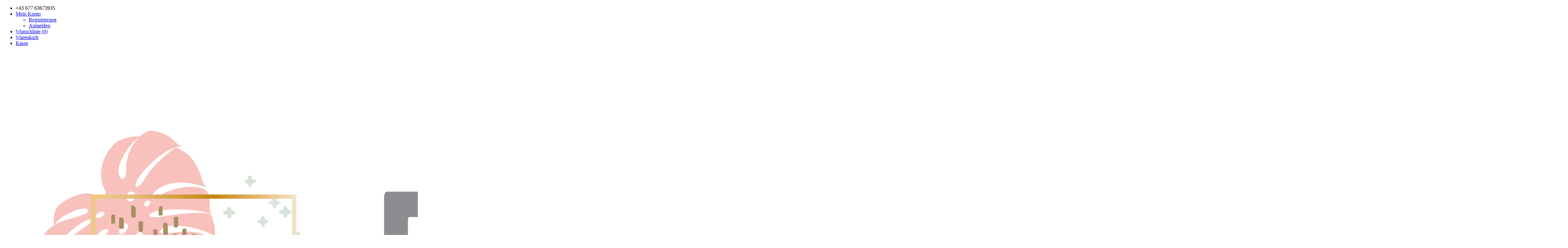

--- FILE ---
content_type: text/html; charset=utf-8
request_url: https://www.lieblingslade.com/schmuck/schmuckkarten/einzeln
body_size: 19437
content:
<!DOCTYPE html>
<!--[if IE]><![endif]-->
<!--[if IE 8 ]><html dir="ltr" lang="de" class="ie8"><![endif]-->
<!--[if IE 9 ]><html dir="ltr" lang="de" class="ie9"><![endif]-->
<!--[if (gt IE 9)|!(IE)]><!-->
<html dir="ltr" lang="de">
<!--<![endif]-->
<head>
<meta charset="UTF-8" />
<meta name="viewport" content="width=device-width, initial-scale=1">
<title>Schmuckkarte | GlücksanhängerLade</title>
<base href="https://www.lieblingslade.com/" />
<meta name="description" content="Glücksanhänger &amp; Geschenke für Jedermann!  Zahlreiche Kunden sind begeistert! 
*personalisiert *günstig *einzigartig! Jetzt bestellen! " />
<meta name="keywords" content= "Zubehör,  Schmuck, Schmuckkarte, Oma, Mama, Glücksbringer, Muttertag" />
<meta http-equiv="X-UA-Compatible" content="IE=edge">
<link href="https://www.lieblingslade.com/image/catalog/2020/favicon-ll.png" rel="icon" />
<link href="https://www.lieblingslade.com/einzeln" rel="canonical" />
<script src="catalog/view/javascript/jquery/jquery-2.1.1.min.js" type="text/javascript"></script>
<link href="catalog/view/javascript/bootstrap/css/bootstrap.min.css" rel="stylesheet" media="screen" />
<script src="catalog/view/javascript/bootstrap/js/bootstrap.min.js" type="text/javascript"></script>
<link href="catalog/view/javascript/font-awesome/css/font-awesome.min.css" rel="stylesheet" type="text/css" />
<link href="//fonts.googleapis.com/css?family=Open+Sans:400,400i,300,700" rel="stylesheet" type="text/css" />
<script src="catalog/view/javascript/jquery/magnific/jquery.magnific-popup.min.js" type="text/javascript"></script>
<link href="catalog/view/javascript/jquery/magnific/magnific-popup.css" rel="stylesheet" type="text/css" />

<link href="catalog/view/javascript/jquery/magnific/magnific-popup.css" type="text/css" rel="stylesheet" media="screen" />
<link href="catalog/view/javascript/jquery/datetimepicker/bootstrap-datetimepicker.min.css" type="text/css" rel="stylesheet" media="screen" />
<link href="catalog/view/javascript/jquery/owl-carousel/owl.carousel.css" type="text/css" rel="stylesheet" media="screen" />
<link href="catalog/view/theme/retro/stylesheet/stylesheet.css" rel="stylesheet">
<script src="catalog/view/javascript/common.js" type="text/javascript"></script>
<script src="catalog/view/javascript/jquery/magnific/jquery.magnific-popup.min.js" type="text/javascript"></script>
<script src="catalog/view/javascript/jquery/datetimepicker/moment.js" type="text/javascript"></script>
<script src="catalog/view/javascript/jquery/datetimepicker/bootstrap-datetimepicker.min.js" type="text/javascript"></script>
<script src="catalog/view/javascript/jquery/owl-carousel/owl.carousel.min.js" type="text/javascript"></script>
<!-- Global site tag (gtag.js) - Google Analytics -->
<script async src="https://www.googletagmanager.com/gtag/js?id=UA-60607647-3"></script>
<script>
  window.dataLayer = window.dataLayer || [];
  function gtag(){dataLayer.push(arguments);}
  gtag('js', new Date());

  gtag('config', 'UA-60607647-3');
</script>

</head>
<body class="product-product-231">
<header>
	<nav id="top">
		<div class="container">
									<div id="top-links" class="nav pull-right">
				<ul class="list-inline">
					<li><a href="https://www.lieblingslade.com/index.php?route=information/contact"><i class="fa fa-phone"></i></a> <span class="hidden-xs hidden-sm hidden-md">+43 677 63673935</span></li>
					<li class="dropdown"><a href="https://www.lieblingslade.com/index.php?route=account/account" title="Mein Konto" class="dropdown-toggle" data-toggle="dropdown"><i class="fa fa-user"></i> <span class="hidden-xs hidden-sm hidden-md">Mein Konto</span> <span class="caret"></span></a>
					<ul class="dropdown-menu dropdown-menu-right">
												<li><a href="https://www.lieblingslade.com/index.php?route=account/register">Registrierung</a></li>
						<li><a href="https://www.lieblingslade.com/index.php?route=account/login">Anmelden</a></li>
											</ul>
					</li>
					<li><a href="https://www.lieblingslade.com/index.php?route=account/wishlist" id="wishlist-total" title="Wunschliste (0)"><i class="fa fa-heart"></i> <span class="hidden-xs hidden-sm hidden-md">Wunschliste (0)</span></a></li>
					<li><a href="https://www.lieblingslade.com/index.php?route=checkout/cart" title="Warenkorb"><i class="fa fa-shopping-cart"></i> <span class="hidden-xs hidden-sm hidden-md">Warenkorb</span></a></li>
					<li><a href="https://www.lieblingslade.com/index.php?route=checkout/checkout" title="Kasse"><i class="fa fa-share"></i> <span class="hidden-xs hidden-sm hidden-md">Kasse</span></a></li>
				</ul>
			</div>
		</div>
	</nav>

	<div class="top_header">
		<div class="container">
			<div class="row">
				<div class="col-sm-4">
					<div id="logo">
													<a href="https://www.lieblingslade.com/index.php?route=common/home"><img src="https://www.lieblingslade.com/image/catalog/2020/LieblingsLade-Logo-Webshop-01.png" title="[:LieblingsLade] " alt="[:LieblingsLade] " class="img-responsive" /></a>
											</div>
				</div>
				<div class="col-sm-5"><div id="search" class="input-group">
  <input type="text" name="search" value="" placeholder="Suche" class="form-control input-lg" />
  <span class="input-group-btn">
    <button type="button" class="btn btn-default btn-lg"><i class="fa fa-search"></i></button>
  </span>
</div></div>
				<div class="col-sm-3"><div id="cart" class="btn-group btn-block">
  <button type="button" data-toggle="dropdown" data-loading-text="Lade .." class="btn btn-inverse btn-block btn-lg dropdown-toggle"><i class="fa fa-shopping-cart"></i> <span id="cart-total">0 Artikel - 0,00&nbsp;€</span></button>
  <ul class="dropdown-menu pull-right">
        <li>
      <p class="text-center">Warenkorb ist noch leer.</p>
    </li>
      </ul>
</div>
</div>
			</div>
		</div>
	</div>

		<div class="container">
		<nav id="menu" class="navbar">
			<div class="menu_left"></div>
			<div class="menu_right"></div>
			<div class="navbar-header"><span id="category" class="visible-xs">Kategorien</span>
			<button type="button" class="btn btn-navbar navbar-toggle" data-toggle="collapse" data-target=".navbar-ex1-collapse"><i class="fa fa-bars"></i></button>
			</div>
			<div class="collapse navbar-collapse navbar-ex1-collapse">
			<ul class="nav navbar-nav">
												<li class="dropdown"><a href="https://www.lieblingslade.com/lebenslade" class="dropdown-toggle" data-toggle="dropdown">Lebenslade</a>
				<div class="dropdown-menu">
					<div class="dropdown-inner">
									<ul class="list-unstyled">
												<li><a href="https://www.lieblingslade.com/lebenslade/erstgespräc_lebenslade">gratis Erstgespräch (1)</a></li>
												<li><a href="https://www.lieblingslade.com/lebenslade/Irisdiagnostik_lebenslade">Iris-Analyse (8)</a></li>
											</ul>
										<ul class="list-unstyled">
												<li><a href="https://www.lieblingslade.com/lebenslade/therapiemöglichkeiten_lebenslade">Energieanwendungen (10)</a></li>
												<li><a href="https://www.lieblingslade.com/lebenslade/online_beratung_lebenslade">ONLINE-Shop (13)</a></li>
											</ul>
										</div>
					<a href="https://www.lieblingslade.com/lebenslade" class="see-all">Alle Lebenslade</a> </div>
				</li>
																<li class="dropdown"><a href="https://www.lieblingslade.com/babygeschenke" class="dropdown-toggle" data-toggle="dropdown">BabyLade</a>
				<div class="dropdown-menu">
					<div class="dropdown-inner">
									<ul class="list-unstyled">
												<li><a href="https://www.lieblingslade.com/babygeschenke/schnullerketten">Schnullerketten (24)</a></li>
											</ul>
										<ul class="list-unstyled">
												<li><a href="https://www.lieblingslade.com/babygeschenke/kinderwagenkette">Kinderwagenketten (5)</a></li>
											</ul>
										</div>
					<a href="https://www.lieblingslade.com/babygeschenke" class="see-all">Alle BabyLade</a> </div>
				</li>
																<li class="dropdown"><a href="https://www.lieblingslade.com/schluesselanhaenger" class="dropdown-toggle" data-toggle="dropdown">GlücksanhängerLade</a>
				<div class="dropdown-menu">
					<div class="dropdown-inner">
									<ul class="list-unstyled">
												<li><a href="https://www.lieblingslade.com/schluesselanhaenger/schlüsselanhänger_kids">Schlüsselanhänger Kinder (14)</a></li>
												<li><a href="https://www.lieblingslade.com/schluesselanhaenger/erwachsene">Schlüsselanhänger Erwachsene  (16)</a></li>
												<li><a href="https://www.lieblingslade.com/schluesselanhaenger/schlüsselanhänger_lieblingsedition">Mami, Papi, Oma, Opa... (11)</a></li>
											</ul>
										<ul class="list-unstyled">
												<li><a href="https://www.lieblingslade.com/schluesselanhaenger/schule_kindergarten">Schule und Kindergarten (16)</a></li>
												<li><a href="https://www.lieblingslade.com/schluesselanhaenger/schlüsselanhänger_geburt_taufe">Taufe, Geburt, Anlässe (21)</a></li>
												<li><a href="https://www.lieblingslade.com/schluesselanhaenger/berufsanhänger">Berufsanhänger  (3)</a></li>
											</ul>
										<ul class="list-unstyled">
												<li><a href="https://www.lieblingslade.com/schluesselanhaenger/zubehoer">Zubehör  (4)</a></li>
											</ul>
										</div>
					<a href="https://www.lieblingslade.com/schluesselanhaenger" class="see-all">Alle GlücksanhängerLade</a> </div>
				</li>
																<li class="dropdown"><a href="https://www.lieblingslade.com/schmuck" class="dropdown-toggle" data-toggle="dropdown">SchmuckLade </a>
				<div class="dropdown-menu">
					<div class="dropdown-inner">
									<ul class="list-unstyled">
												<li><a href="https://www.lieblingslade.com/schmuck/trachtenschmuck">Trachtenschmuck (5)</a></li>
												<li><a href="https://www.lieblingslade.com/schmuck/armband_personalisiert">personalisierte Armbänder  (15)</a></li>
												<li><a href="https://www.lieblingslade.com/schmuck/armband">Armbänder  (11)</a></li>
												<li><a href="https://www.lieblingslade.com/schmuck/Kinderarmband">Armbänder Kids (6)</a></li>
											</ul>
										<ul class="list-unstyled">
												<li><a href="https://www.lieblingslade.com/schmuck/ohrringe">Ohrringe (5)</a></li>
												<li><a href="https://www.lieblingslade.com/schmuck/halsketten">Halsketten (7)</a></li>
												<li><a href="https://www.lieblingslade.com/schmuck/schmuckkarten">Schmuckkarten (1)</a></li>
											</ul>
										</div>
					<a href="https://www.lieblingslade.com/schmuck" class="see-all">Alle SchmuckLade </a> </div>
				</li>
																<li><a href="https://www.lieblingslade.com/taschen_handmade">TaschenLade </a></li>
																<li><a href="https://www.lieblingslade.com/Bachblüten">BlütenLade</a></li>
											</ul>
			</div>
		</nav>
	</div>
</header>


<div id="copyright_info">	
	<div id="up_button_author">
		&copy;
	</div>
	<div id="copyright_links">	
	</div>
</div>
<script>
$( document ).ready(function() {
	powered_oc = 'Powered By <a href="http://www.opencart.com">OpenCart</a>';
	if(document.getElementById('home_content')){
		author = '&copy; <a href="http://www.hcp0.com" target="_blank">2016 HCP0 GMBH</a> | ';
	}else{
		author = '';
	}
	document.getElementById("copyright_links").innerHTML = author+powered_oc;
	
	$( "#up_button_author" ).click(function() {
		$( "#copyright_links" ).slideToggle( "slow", function() {});
	});
});
</script><div class="container">
  <ul class="breadcrumb">
        <li><a href="https://www.lieblingslade.com/index.php?route=common/home"><i class="fa fa-home"></i></a></li>
        <li><a href="https://www.lieblingslade.com/schmuck">SchmuckLade </a></li>
        <li><a href="https://www.lieblingslade.com/schmuck/schmuckkarten">Schmuckkarten</a></li>
        <li><a href="https://www.lieblingslade.com/schmuck/schmuckkarten/einzeln">Schmuckkarten </a></li>
      </ul>
  <div class="row"><column id="column-left" class="col-sm-3 hidden-xs">
    <div class="list-group">
      <a href="https://www.lieblingslade.com/lebenslade" class="list-group-item">Lebenslade (26)</a>
        <a href="https://www.lieblingslade.com/babygeschenke" class="list-group-item">BabyLade (50)</a>
        <a href="https://www.lieblingslade.com/druck_design_geschenke" class="list-group-item">Druck- und DesignLade  (28)</a>
        <a href="https://www.lieblingslade.com/schluesselanhaenger" class="list-group-item">GlücksanhängerLade (84)</a>
        <a href="https://www.lieblingslade.com/schmuck" class="list-group-item active">SchmuckLade  (36)</a>
        <a href="https://www.lieblingslade.com/schmuck/trachtenschmuck" class="list-group-item">&nbsp;&nbsp;&nbsp;- Trachtenschmuck (5)</a>
        <a href="https://www.lieblingslade.com/schmuck/armband_personalisiert" class="list-group-item">&nbsp;&nbsp;&nbsp;- personalisierte Armbänder  (15)</a>
        <a href="https://www.lieblingslade.com/schmuck/armband" class="list-group-item">&nbsp;&nbsp;&nbsp;- Armbänder  (11)</a>
        <a href="https://www.lieblingslade.com/schmuck/Kinderarmband" class="list-group-item">&nbsp;&nbsp;&nbsp;- Armbänder Kids (6)</a>
        <a href="https://www.lieblingslade.com/schmuck/ohrringe" class="list-group-item">&nbsp;&nbsp;&nbsp;- Ohrringe (5)</a>
        <a href="https://www.lieblingslade.com/schmuck/halsketten" class="list-group-item">&nbsp;&nbsp;&nbsp;- Halsketten (7)</a>
        <a href="https://www.lieblingslade.com/schmuck/schmuckkarten" class="list-group-item active">&nbsp;&nbsp;&nbsp;- Schmuckkarten (1)</a>
              <a href="https://www.lieblingslade.com/taschen_handmade" class="list-group-item">TaschenLade  (10)</a>
        <a href="https://www.lieblingslade.com/Bachblüten" class="list-group-item">BlütenLade (6)</a>
        <a href="https://www.lieblingslade.com/geschenkelade_personalisiert" class="list-group-item">ALLE Geschenke (141)</a>
    </div>
  </column>
                <div id="content" class="col-sm-9"><div>
  <h1></h1>
  <!-- Global site tag (gtag.js) - Google Analytics -->
<script async src="https://www.googletagmanager.com/gtag/js?id=UA-186262661-1"></script>
<script>
  window.dataLayer = window.dataLayer || [];
  function gtag(){dataLayer.push(arguments);}
  gtag('js', new Date());

  gtag('config', 'UA-186262661-1');
</script></div>
<div>
  <h1></h1>
  <!-- Elfsight Contact Form | Schreib uns wir helfen dir umgehend Copy -->
<script src="https://elfsightcdn.com/platform.js" async></script>
<div class="elfsight-app-fa8c51e3-7221-4ca8-a068-4b5d07ea2c30" data-elfsight-app-lazy></div></div>
      <div class="row">
                                <div class="col-sm-6">
                    <ul class="thumbnails">
                        <li><a class="thumbnail" href="https://www.lieblingslade.com/image/cache/catalog/2020/Schmucklade/schmucklade_armband_glücksbringer_lieblingslade_06-700x700.jpg" title="Schmuckkarten "><img src="https://www.lieblingslade.com/image/cache/catalog/2020/Schmucklade/schmucklade_armband_glücksbringer_lieblingslade_06-450x450.jpg" title="Schmuckkarten " alt="Schmuckkarten " /></a></li>
                                                <li class="image-additional"><a class="thumbnail" href="https://www.lieblingslade.com/image/cache/catalog/2020/Schmucklade/schmucklade_schmuckkarte_lieblingslade_33-700x700.jpg" title="Schmuckkarten "> <img src="https://www.lieblingslade.com/image/cache/catalog/2020/Schmucklade/schmucklade_schmuckkarte_lieblingslade_33-250x250.jpg" title="Schmuckkarten " alt="Schmuckkarten " /></a></li>
                        <li class="image-additional"><a class="thumbnail" href="https://www.lieblingslade.com/image/cache/catalog/2020/Schmucklade/schmucklade_armband_beste-oma_lieblingslade_01-700x700.jpg" title="Schmuckkarten "> <img src="https://www.lieblingslade.com/image/cache/catalog/2020/Schmucklade/schmucklade_armband_beste-oma_lieblingslade_01-250x250.jpg" title="Schmuckkarten " alt="Schmuckkarten " /></a></li>
                        <li class="image-additional"><a class="thumbnail" href="https://www.lieblingslade.com/image/cache/catalog/2020/Schmucklade/schmuckkarte_beste Mama-700x700.jpg" title="Schmuckkarten "> <img src="https://www.lieblingslade.com/image/cache/catalog/2020/Schmucklade/schmuckkarte_beste Mama-250x250.jpg" title="Schmuckkarten " alt="Schmuckkarten " /></a></li>
                        <li class="image-additional"><a class="thumbnail" href="https://www.lieblingslade.com/image/cache/catalog/2020/Schmucklade/Armband Beste Oma-700x700.jpg" title="Schmuckkarten "> <img src="https://www.lieblingslade.com/image/cache/catalog/2020/Schmucklade/Armband Beste Oma-250x250.jpg" title="Schmuckkarten " alt="Schmuckkarten " /></a></li>
                        <li class="image-additional"><a class="thumbnail" href="https://www.lieblingslade.com/image/cache/catalog/2020/LieblingsLade-Logo-Webshop-01-700x700.png" title="Schmuckkarten "> <img src="https://www.lieblingslade.com/image/cache/catalog/2020/LieblingsLade-Logo-Webshop-01-250x250.png" title="Schmuckkarten " alt="Schmuckkarten " /></a></li>
                                  </ul>
                    <ul class="nav nav-tabs">
            <li class="active"><a href="#tab-description" data-toggle="tab">Beschreibung</a></li>
                                    <li><a href="#tab-review" data-toggle="tab">Bewertungen (0)</a></li>
                      </ul>
          <div class="tab-content">
            <div class="tab-pane active" id="tab-description"><div><span style="font-family: Verdana;">Finde deine persönliche Lieblings-Schmuckkarte zum Verschenken und Freude bereiten von Armbändern.</span></div><div><span style="font-family: Verdana;">Zur Auswahl stehen folgende Karten:</span></div><div><span style="font-family: Verdana;"><br></span></div><div><ul><li><span style="font-family: Verdana;">Glücksbringer</span></li><li><span style="font-family: Verdana;">Beste Oma der Welt</span></li><li><span style="font-family: Verdana;">Beste Mama der Welt</span></li><li><span style="font-family: Verdana;">Handmade with love - Thank you</span></li><li><span style="font-family: Verdana;">Do all things with love....</span></li></ul></div></div>
                                    <div class="tab-pane" id="tab-review">
              <form class="form-horizontal" id="form-review">
                <div id="review"></div>
                <h2>+ Bewertung</h2>
                                <div class="form-group required">
                  <div class="col-sm-12">
                    <label class="control-label" for="input-name">Mein Name</label>
                    <input type="text" name="name" value="" id="input-name" class="form-control" />
                  </div>
                </div>
                <div class="form-group required">
                  <div class="col-sm-12">
                    <label class="control-label" for="input-review">Meine Bewertung</label>
                    <textarea name="text" rows="5" id="input-review" class="form-control"></textarea>
                    <div class="help-block"><span class="text-danger">Hinweis:</span> HTML ist nicht verfügbar!</div>
                  </div>
                </div>
                <div class="form-group required">
                  <div class="col-sm-12">
                    <label class="control-label">Bewertung</label>
                    &nbsp;&nbsp;&nbsp; Weniger Gut&nbsp;
                    <input type="radio" name="rating" value="1" />
                    &nbsp;
                    <input type="radio" name="rating" value="2" />
                    &nbsp;
                    <input type="radio" name="rating" value="3" />
                    &nbsp;
                    <input type="radio" name="rating" value="4" />
                    &nbsp;
                    <input type="radio" name="rating" value="5" />
                    &nbsp;Gut</div>
                </div>
                <div class="form-group required">
    <label class="col-sm-2 control-label" for="input-captcha">Bitte Code in der Box angeben</label>
  <div class="col-sm-10">
    <input type="text" name="captcha" id="input-captcha" class="form-control" />
    <img src="index.php?route=captcha/basic_captcha/captcha" alt="" />
      </div>
  </div>
                <div class="buttons clearfix">
                  <div class="pull-right">
                    <button type="button" id="button-review" data-loading-text="Lade .." class="btn btn-primary">Weiter</button>
                  </div>
                </div>
                              </form>
            </div>
                      </div>
        </div>
                                <div class="col-sm-6">
          <div class="btn-group">
            <button type="button" data-toggle="tooltip" class="btn btn-default" title="+ Wunschliste" onclick="wishlist.add('231');"><i class="fa fa-heart"></i></button>
            <button type="button" data-toggle="tooltip" class="btn btn-default" title="+ Vergleich" onclick="compare.add('231');"><i class="fa fa-exchange"></i></button>
          </div>
          <h1>Schmuckkarten </h1>
          <ul class="list-unstyled">
                        <li>Hersteller <a href="https://www.lieblingslade.com/heike-leger">LieblingsLade </a></li>
                        <li>Artikelnr. G004 - Schmuckkarte</li>
                        <li>Verfügbarkeit Lagernd</li>
          </ul>
                    <ul class="list-unstyled">
                        <li>
              <h2>1,50&nbsp;€</h2>
            </li>
                                                          </ul>
                    <div id="product">
                        <hr>
            <h3>Mögliche Optionen</h3>
                                                <div class="form-group required">
              <label class="control-label">Auswahl Schmuckkarte</label>
              <div id="input-option1041">
                                <div class="radio">
                  <label>
                    <input type="radio" name="option[1041]" value="3381" />
                    Glücksbringer                                      </label>
                </div>
                                <div class="radio">
                  <label>
                    <input type="radio" name="option[1041]" value="3382" />
                    Beste Oma                                      </label>
                </div>
                                <div class="radio">
                  <label>
                    <input type="radio" name="option[1041]" value="3383" />
                    Beste Mama                                      </label>
                </div>
                                <div class="radio">
                  <label>
                    <input type="radio" name="option[1041]" value="3384" />
                    Thank you                                       </label>
                </div>
                                <div class="radio">
                  <label>
                    <input type="radio" name="option[1041]" value="4207" />
                    Do all things with love...                                      </label>
                </div>
                              </div>
            </div>
                                                                                                                                                            <div class="form-group">
              <label class="control-label" for="input-quantity">Menge</label>
              <input type="text" name="quantity" value="1" size="2" id="input-quantity" class="form-control" />
              <input type="hidden" name="product_id" value="231" />
              <br />
              <button type="button" id="button-cart" data-loading-text="Lade .." class="btn btn-primary btn-lg btn-block">+ Warenkorb</button>
            </div>
                      </div>
                    <div class="rating">
            <p>
                                          <span class="fa fa-stack"><i class="fa fa-star-o fa-stack-1x"></i></span>
                                                        <span class="fa fa-stack"><i class="fa fa-star-o fa-stack-1x"></i></span>
                                                        <span class="fa fa-stack"><i class="fa fa-star-o fa-stack-1x"></i></span>
                                                        <span class="fa fa-stack"><i class="fa fa-star-o fa-stack-1x"></i></span>
                                                        <span class="fa fa-stack"><i class="fa fa-star-o fa-stack-1x"></i></span>
                                          <a href="" onclick="$('a[href=\'#tab-review\']').trigger('click'); return false;">0 Bewertungen</a> / <a href="" onclick="$('a[href=\'#tab-review\']').trigger('click'); return false;">+ Bewertung</a></p>
            <hr>
            <!-- AddThis Button BEGIN -->
            <div class="addthis_toolbox addthis_default_style"><a class="addthis_button_facebook_like" fb:like:layout="button_count"></a> <a class="addthis_button_tweet"></a> <a class="addthis_button_pinterest_pinit"></a> <a class="addthis_counter addthis_pill_style"></a></div>
            <script type="text/javascript" src="//s7.addthis.com/js/300/addthis_widget.js#pubid=ra-515eeaf54693130e"></script>
            <!-- AddThis Button END -->
          </div>
                  </div>
      </div>
                  <p>Schnellsuche                        <a href="https://www.lieblingslade.com/index.php?route=product/search&amp;tag=Zubehör">Zubehör</a>,
                                <a href="https://www.lieblingslade.com/index.php?route=product/search&amp;tag=Schmuck">Schmuck</a>,
                                <a href="https://www.lieblingslade.com/index.php?route=product/search&amp;tag=Schmuckkarte">Schmuckkarte</a>,
                                <a href="https://www.lieblingslade.com/index.php?route=product/search&amp;tag=Oma">Oma</a>,
                                <a href="https://www.lieblingslade.com/index.php?route=product/search&amp;tag=Mama">Mama</a>,
                                <a href="https://www.lieblingslade.com/index.php?route=product/search&amp;tag=Glücksbringer">Glücksbringer</a>,
                                <a href="https://www.lieblingslade.com/index.php?route=product/search&amp;tag=Muttertag">Muttertag</a>
                      </p>
            <div id="slideshow0" class="owl-carousel" style="opacity: 1;">
    <div class="item">
        <a href="https://www.lieblingslade.com/lebenslade"><img src="https://www.lieblingslade.com/image/cache/catalog/2020/LebensLade/Logo_Lebenslade-1200x450.png" alt="Lebenslade" class="img-responsive" /></a>
      </div>
    <div class="item">
        <a href="https://www.lieblingslade.com/geschenkelade_personalisiert"><img src="https://www.lieblingslade.com/image/cache/catalog/2020/Banner/Neu /png_20220804_093205_0000-1200x450.png" alt=" Jedermann" class="img-responsive" /></a>
      </div>
    <div class="item">
        <a href="https://www.lieblingslade.com/geschenkelade_personalisiert/baby_geschenke_personalisiert"><img src="https://www.lieblingslade.com/image/cache/catalog/2020/Banner/20220714_082042_0000-1200x450.png" alt="Babys" class="img-responsive" /></a>
      </div>
    <div class="item">
        <a href="https://www.lieblingslade.com/geschenkelade_personalisiert/frauen_geschenke_personalisiert"><img src="https://www.lieblingslade.com/image/cache/catalog/2020/Banner/png_20220713_161138_0000-1200x450.png" alt=" Frauen" class="img-responsive" /></a>
      </div>
    <div class="item">
        <a href="https://www.lieblingslade.com/geschenkelade_personalisiert/kinder_geschenke_personalisiert"><img src="https://www.lieblingslade.com/image/cache/catalog/2020/Banner/20220714_082236_0000-1200x450.png" alt="Kindernder" class="img-responsive" /></a>
      </div>
    <div class="item">
        <a href="https://www.lieblingslade.com/geschenkelade_personalisiert/oma_opa_tante_onkel_geschenke"><img src="https://www.lieblingslade.com/image/cache/catalog/2020/Banner/20220714_204719_0000-1200x450.png" alt="Familie" class="img-responsive" /></a>
      </div>
    <div class="item">
        <a href="https://www.lieblingslade.com/geschenkelade_personalisiert/geschenke_anlass_personalisiert"><img src="https://www.lieblingslade.com/image/cache/catalog/2020/Banner/20220713_170104_0000-1200x450.png" alt="Anlässe" class="img-responsive" /></a>
      </div>
    <div class="item">
        <a href="https://www.lieblingslade.com/geschenkelade_personalisiert/schule_kindergarten_geschenke_personalisiert"><img src="https://www.lieblingslade.com/image/cache/catalog/2020/Banner/20220714_111927_0000-1200x450.png" alt="Schule Kiga" class="img-responsive" /></a>
      </div>
    <div class="item">
        <a href="https://www.lieblingslade.com/geschenkelade_personalisiert/maenner_geschenke_personalisiert"><img src="https://www.lieblingslade.com/image/cache/catalog/2020/Banner/20220714_092845_0000-1200x450.png" alt="Männer" class="img-responsive" /></a>
      </div>
  </div>
<script type="text/javascript"><!--
$('#slideshow0').owlCarousel({
	items: 6,
	autoPlay: 8000,
	singleItem: true,
	navigation: true,
	navigationText: ['<i class="fa fa-chevron-left fa-5x"></i>', '<i class="fa fa-chevron-right fa-5x"></i>'],
	pagination: true
});
--></script><div>
  <h1></h1>
  <h3 style="text-align: left;"><span style="font-family: Verdana; font-weight: bold;">Menü</span></h3></div>
<div class="list-group">
      <a href="https://www.lieblingslade.com/lebenslade" class="list-group-item">Lebenslade (26)</a>
        <a href="https://www.lieblingslade.com/babygeschenke" class="list-group-item">BabyLade (50)</a>
        <a href="https://www.lieblingslade.com/druck_design_geschenke" class="list-group-item">Druck- und DesignLade  (28)</a>
        <a href="https://www.lieblingslade.com/schluesselanhaenger" class="list-group-item">GlücksanhängerLade (84)</a>
        <a href="https://www.lieblingslade.com/schmuck" class="list-group-item active">SchmuckLade  (36)</a>
        <a href="https://www.lieblingslade.com/schmuck/trachtenschmuck" class="list-group-item">&nbsp;&nbsp;&nbsp;- Trachtenschmuck (5)</a>
        <a href="https://www.lieblingslade.com/schmuck/armband_personalisiert" class="list-group-item">&nbsp;&nbsp;&nbsp;- personalisierte Armbänder  (15)</a>
        <a href="https://www.lieblingslade.com/schmuck/armband" class="list-group-item">&nbsp;&nbsp;&nbsp;- Armbänder  (11)</a>
        <a href="https://www.lieblingslade.com/schmuck/Kinderarmband" class="list-group-item">&nbsp;&nbsp;&nbsp;- Armbänder Kids (6)</a>
        <a href="https://www.lieblingslade.com/schmuck/ohrringe" class="list-group-item">&nbsp;&nbsp;&nbsp;- Ohrringe (5)</a>
        <a href="https://www.lieblingslade.com/schmuck/halsketten" class="list-group-item">&nbsp;&nbsp;&nbsp;- Halsketten (7)</a>
        <a href="https://www.lieblingslade.com/schmuck/schmuckkarten" class="list-group-item active">&nbsp;&nbsp;&nbsp;- Schmuckkarten (1)</a>
              <a href="https://www.lieblingslade.com/taschen_handmade" class="list-group-item">TaschenLade  (10)</a>
        <a href="https://www.lieblingslade.com/Bachblüten" class="list-group-item">BlütenLade (6)</a>
        <a href="https://www.lieblingslade.com/geschenkelade_personalisiert" class="list-group-item">ALLE Geschenke (141)</a>
    </div>
<div>
  <h1></h1>
  <h3 style="text-align: center; line-height: 1;"><span style="font-family: Verdana;">&nbsp;VERSANDKOSTENFREI österreichweit ab € 39,-</span></h3></div>
<div>
  <h1></h1>
  <script src="https://apps.elfsight.com/p/platform.js" defer></script>
<div class="elfsight-app-1c88d608-b77f-4488-a069-b569e868930a"></div></div>
<div>
  <h1></h1>
  <script src="https://apps.elfsight.com/p/platform.js" defer></script>
<div class="elfsight-app-1f3cdf10-37a1-4378-a203-5ed5825727ff"></div></div>
<div>
  <h1></h1>
  <script src="https://apps.elfsight.com/p/platform.js" defer=""></script>
<div class="elfsight-app-4371e55b-39ce-4702-b187-d84ab8f6f452 eapps-widget eapps-widget-show-toolbar" id="eapps-social-icons-1"><div class="eapps-social-icons eapps-widget
    eapps-social-icons-location-inline
    eapps-social-icons-position-center
    eapps-social-icons-size-48
    eapps-social-icons-style-default
    eapps-social-icons-border-radius-circle
    eapps-social-icons-icon-color-white
    eapps-social-icons-bg-color-native
    eapps-social-icons-icon-color-on-hover-white
    eapps-social-icons-bg-color-on-hover-native
    eapps-social-icons-animation-bounce
" style="width: auto; position: relative;"><a class="eapps-social-icons-item-facebook eapps-social-icons-item" href="https://www.facebook.com/Lieblingslade" target="_blank" rel="nofollow" title="Facebook">
    <span eapps-link="svg"><svg version="1.1" id="Layer_1" xmlns="http://www.w3.org/2000/svg" xmlns:xlink="http://www.w3.org/1999/xlink" x="0px" y="0px" width="24px" height="24px" viewBox="0 0 24 24" enable-background="new 0 0 24 24" xml:space="preserve" class="eapps-social-icons-item-icon"> <g> <path fill="%233E68C0" d="M5.677,12.998V8.123h3.575V6.224C9.252,2.949,11.712,0,14.736,0h3.94v4.874h-3.94 c-0.432,0-0.934,0.524-0.934,1.308v1.942h4.874v4.874h-4.874V24H9.252V12.998H5.677z"></path> </g> </svg></span>
</a><a class="eapps-social-icons-item-instagram eapps-social-icons-item" href="https://www.instagram.com/lieblingslade/" target="_blank" rel="nofollow" title="Instagram">
    <span eapps-link="svg"><svg version="1.1" id="Layer_1" xmlns="http://www.w3.org/2000/svg" xmlns:xlink="http://www.w3.org/1999/xlink" x="0px" y="0px" width="24px" height="24px" viewBox="0 0 24 24" enable-background="new 0 0 24 24" xml:space="preserve" class="eapps-social-icons-item-icon"> <g> <circle fill="%23222222" cx="18.05" cy="5.992" r="1.355"></circle> <path fill="%23222222" d="M12.021,5.806c-3.427,0-6.215,2.788-6.215,6.215s2.788,6.215,6.215,6.215s6.215-2.788,6.215-6.215 S15.448,5.806,12.021,5.806z M12.021,15.412c-1.87,0-3.391-1.521-3.391-3.391s1.521-3.391,3.391-3.391 c1.87,0,3.391,1.521,3.391,3.391S13.891,15.412,12.021,15.412z"></path> <path fill="%23222222" d="M23.369,4.574c-0.357-0.919-0.846-1.669-1.539-2.362c-0.693-0.693-1.443-1.182-2.362-1.539 c-0.905-0.352-1.836-0.533-3.018-0.587c-1.153-0.053-1.536-0.065-4.43-0.065c-2.895,0-3.277,0.012-4.43,0.065 C6.409,0.14,5.478,0.321,4.574,0.673C3.655,1.03,2.904,1.519,2.212,2.212C1.519,2.904,1.03,3.655,0.673,4.573 C0.321,5.478,0.14,6.409,0.086,7.591c-0.053,1.153-0.065,1.536-0.065,4.43s0.012,3.277,0.065,4.43 c0.054,1.182,0.235,2.113,0.587,3.018c0.357,0.919,0.846,1.669,1.539,2.362c0.693,0.693,1.443,1.182,2.362,1.539 c0.905,0.352,1.836,0.533,3.018,0.587c1.153,0.053,1.536,0.065,4.43,0.065c2.895,0,3.277-0.012,4.43-0.065 c1.182-0.054,2.113-0.235,3.018-0.587c0.919-0.357,1.669-0.846,2.362-1.539c0.693-0.693,1.182-1.443,1.539-2.362 c0.352-0.905,0.533-1.836,0.587-3.018c0.053-1.153,0.065-1.536,0.065-4.43s-0.012-3.277-0.065-4.43 C23.902,6.409,23.721,5.478,23.369,4.574z M21.135,16.322c-0.05,1.105-0.239,1.715-0.398,2.123 c-0.216,0.556-0.486,0.971-0.903,1.389c-0.417,0.417-0.833,0.687-1.389,0.904c-0.408,0.159-1.018,0.347-2.123,0.397 c-1.123,0.051-1.46,0.062-4.301,0.062c-2.841,0-3.178-0.011-4.301-0.062c-1.105-0.05-1.715-0.239-2.123-0.398 c-0.556-0.216-0.971-0.486-1.389-0.903c-0.417-0.417-0.687-0.833-0.904-1.389c-0.159-0.408-0.347-1.018-0.397-2.123 c-0.051-1.123-0.062-1.46-0.062-4.301s0.011-3.178,0.062-4.301c0.05-1.105,0.239-1.715,0.398-2.123 c0.216-0.556,0.486-0.971,0.903-1.389c0.417-0.417,0.833-0.687,1.389-0.904C6.005,3.146,6.615,2.957,7.72,2.907 c1.123-0.051,1.46-0.062,4.301-0.062c2.841,0,3.178,0.011,4.302,0.062c1.105,0.05,1.715,0.239,2.123,0.398 c0.556,0.216,0.971,0.486,1.389,0.903c0.417,0.417,0.687,0.833,0.904,1.389c0.159,0.408,0.347,1.018,0.397,2.123 c0.051,1.123,0.062,1.46,0.062,4.301S21.186,15.199,21.135,16.322z"></path> </g> </svg></span>
</a><a class="eapps-link" title="Free Social Icons widget" href="https://elfsight.com/social-media-icons-widget/?utm_source=websites&amp;utm_medium=clients&amp;utm_content=social-media-icons-widget&amp;utm_term=www.lieblingslade.com&amp;utm_campaign=free-widget" target="_blank" style="accent-color: auto; place-content: normal; place-items: normal; place-self: auto; alignment-baseline: auto; animation: 0s ease 0s 1 normal none running none; app-region: none; appearance: none; backdrop-filter: none; backface-visibility: hidden; background: none 0% 0% / auto repeat scroll padding-box border-box rgba(0, 0, 0, 0); background-blend-mode: normal; baseline-shift: 0px; block-size: 47.9861px; border-block-end: 0px none rgba(0, 0, 0, 0); border-block-start: 0px none rgba(0, 0, 0, 0); border-color: rgba(0, 0, 0, 0); border-radius: 50%; border-style: none; border-width: 0px; border-collapse: separate; border-end-end-radius: 50%; border-end-start-radius: 50%; border-image: none 100% / 1 / 0 stretch; border-inline-end: 0px none rgba(0, 0, 0, 0); border-inline-start: 0px none rgba(0, 0, 0, 0); border-start-end-radius: 50%; border-start-start-radius: 50%; inset: 0px; box-shadow: none; box-sizing: border-box; break-after: auto; break-before: auto; break-inside: auto; buffered-rendering: auto; caption-side: top; caret-color: rgb(30, 145, 207); clear: none; clip: auto; clip-path: none; clip-rule: nonzero; color: rgb(30, 145, 207); color-interpolation: srgb; color-interpolation-filters: linearrgb; color-rendering: auto; columns: auto auto; gap: normal; column-rule: 0px none rgb(30, 145, 207); column-span: none; contain-intrinsic-block-size: auto; contain-intrinsic-size: auto; contain-intrinsic-inline-size: auto; content: normal; cursor: pointer; cx: 0px; cy: 0px; d: none; direction: ltr; display: inline-block; dominant-baseline: auto; empty-cells: show; fill: rgb(0, 0, 0); fill-opacity: 1; fill-rule: nonzero; filter: none; flex: 0 1 auto; flex-flow: row nowrap; float: none; flood-color: rgb(0, 0, 0); flood-opacity: 1; font: 400 16px &quot;Open Sans&quot;, sans-serif; font-kerning: auto; font-optical-sizing: auto; font-synthesis: weight style small-caps; grid-auto-columns: auto; grid-auto-flow: row; grid-auto-rows: auto; grid-area: auto / auto / auto / auto; grid-template-areas: none; grid-template-columns: none; grid-template-rows: none; height: 47.9861px; hyphens: none; image-orientation: from-image; image-rendering: auto; inline-size: 47.9861px; inset-block: 0px; inset-inline: 0px; isolation: auto; letter-spacing: normal; lighting-color: rgb(255, 255, 255); list-style: outside none disc; margin-block: 6px; margin: 6px; margin-inline: 6px; marker: none; mask-type: luminance; max-block-size: none; max-height: none; max-inline-size: none; max-width: none; min-block-size: 0px; min-height: 0px; min-inline-size: 0px; min-width: 0px; mix-blend-mode: normal; object-fit: fill; object-position: 50% 50%; offset: none 0px auto 0deg; opacity: 1; order: 0; orphans: 2; outline: rgb(30, 145, 207) none 0px; outline-offset: 0px; overflow-anchor: auto; overflow-clip-margin: 0px; overflow-wrap: break-word; overflow: visible; overscroll-behavior-block: auto; overscroll-behavior-inline: auto; padding-block: 0px; padding: 0px; padding-inline: 0px; paint-order: normal; perspective: none; perspective-origin: 23.9931px 23.9931px; pointer-events: auto; position: relative; r: 0px; resize: none; ruby-position: over; rx: auto; ry: auto; scroll-behavior: auto; scroll-margin-block: 0px; scroll-margin-inline: 0px; scroll-padding-block: auto; scroll-padding-inline: auto; scrollbar-gutter: auto; shape-image-threshold: 0; shape-margin: 0px; shape-outside: none; shape-rendering: auto; speak: normal; stop-color: rgb(0, 0, 0); stop-opacity: 1; stroke: none; stroke-dasharray: none; stroke-dashoffset: 0px; stroke-linecap: butt; stroke-linejoin: miter; stroke-miterlimit: 4; stroke-opacity: 1; stroke-width: 1px; tab-size: 8; table-layout: auto; text-align: center; text-align-last: auto; text-anchor: start; text-decoration: none solid rgb(30, 145, 207); text-decoration-skip-ink: auto; text-indent: 0px; text-overflow: clip; text-rendering: optimizelegibility; text-shadow: none; text-size-adjust: 100%; text-transform: none; text-underline-position: auto; touch-action: auto; transform: none; transform-origin: 23.9931px 23.9931px; transform-style: flat; transition: all 0.1s ease 0s; unicode-bidi: normal; user-select: auto; vector-effect: none; vertical-align: middle; visibility: visible; white-space: normal; widows: 2; width: 47.9861px; will-change: auto; word-break: normal; word-spacing: 0px; writing-mode: horizontal-tb; x: 0px; y: 0px; z-index: auto; zoom: 1; border-spacing: 0px; -webkit-border-image: none; -webkit-box-align: stretch; -webkit-box-decoration-break: slice; -webkit-box-direction: normal; -webkit-box-flex: 0; -webkit-box-ordinal-group: 1; -webkit-box-orient: horizontal; -webkit-box-pack: start; -webkit-font-smoothing: auto; -webkit-highlight: none; -webkit-hyphenate-character: auto; -webkit-line-break: after-white-space; -webkit-locale: &quot;de&quot;; -webkit-mask-box-image-source: none; -webkit-mask-box-image-slice: 0 fill; -webkit-mask-box-image-width: auto; -webkit-mask-box-image-outset: 0; -webkit-mask-box-image-repeat: stretch; -webkit-mask: none 0% 0% / auto repeat border-box border-box; -webkit-mask-composite: source-over; -webkit-print-color-adjust: economy; -webkit-rtl-ordering: logical; -webkit-tap-highlight-color: rgba(0, 0, 0, 0); -webkit-text-combine: none; -webkit-text-decorations-in-effect: none; -webkit-text-emphasis: none rgb(30, 145, 207); -webkit-text-emphasis-position: over right; -webkit-text-fill-color: rgb(30, 145, 207); -webkit-text-orientation: vertical-right; -webkit-text-security: none; -webkit-text-stroke: 0px rgb(30, 145, 207); -webkit-user-drag: auto; -webkit-user-modify: read-write; -webkit-writing-mode: horizontal-tb;display: inline-block!important;z-index: 99999!important;vertical-align: middle!important;position: relative!important;cursor: pointer!important;backface-visibility: hidden!important;transition: none!important;overflow: visible!important;background-position: center!important;background: rgb(231, 231, 231) url('[data-uri]') no-repeat 8px center/16px 16px">
              
              
              <div class="eapps-remove-link" title="Remove Elfsight logo" style="display:flex!important;align-items:center!important;justify-content:center!important;width:20px!important;height:20px!important;border-radius:12px!important;overflow:hidden!important;position:absolute!important;right:-6px!important;top:-4px!important;background:#f93262!important;box-shadow: 0 2px 2px rgba(0, 0, 0, 0.2)!important">
                  <svg xmlns="http://www.w3.org/2000/svg" width="8" height="8" viewBox="0 0 10 10" style="display: block!important;pointer-events: none!important;">
                    <path fill="#ffffff" d="M6.01 5l3.78 3.78a.714.714 0 1 1-1.01 1.01L5 6.01 1.22 9.79A.714.714 0 1 1 .21 8.78L3.99 5 .21 1.22A.714.714 0 0 1 1.22.21L5 3.99 8.78.21a.714.714 0 0 1 1.01 1.01L6.01 5z"></path>
                  </svg>
              </div>
          </a></div><style>
    #eapps-social-icons-1 .eapps-social-icons-item {
        opacity: 1;
    }

    #eapps-social-icons-1 .eapps-social-icons-item:hover {
        opacity: 1;
    }
</style><style></style><div class="eapps-widget-toolbar">
                <div class="eapps-widget-toolbar-panel-wrapper">
                    <div class="eapps-widget-toolbar-panel-only-you">Panel only seen by widget owner</div>
                    
                    <div class="eapps-widget-toolbar-panel">
                        <a href="https://apps.elfsight.com/panel/applications/social-icons/?utm_source=clients&amp;utm_medium=user-panel&amp;utm_campaign=elfsight-icon&amp;utm_content=social-icons&amp;utm_term=www.lieblingslade.com" target="_blank" title="Panel only seen by widget owner"> 
                            <div class="eapps-widget-toolbar-panel-logo">
                                <svg width="15px" height="15px" viewBox="0 0 15 15">
                                    <path d="M9.3907705,9.84479984 C9.39084949,9.84789591 9.39120496,9.85095229 9.39120496,9.85408806 C9.39120496,10.061247 9.22563696,10.22907 9.0213232,10.22907 C8.95852427,10.22907 8.89943798,10.2130737 8.84761899,10.1850899 L8.84754,10.1851296 L7.07973033,9.29155556 L7.08206061,9.28885642 C6.36524438,8.95487756 5.87944133,8.32105601 5.8725295,7.59228825 C5.8724505,7.59197071 5.87205554,7.5920104 5.87205554,7.59161347 C5.87205554,7.04563305 5.78595386,6.41089856 4.91573446,5.65760038 C3.20314046,4.17545506 0.437578214,1.75392969 0.14052742,1.49378024 C0.133220626,1.48790564 0.126229802,1.4816738 0.119396962,1.47528319 C0.116118779,1.47238559 0.113906992,1.47048031 0.113906992,1.47048031 L0.114025481,1.47032154 C0.0438802595,1.40204918 0,1.30619002 0,1.19981216 C0,0.992653173 0.165568,0.824830183 0.369763267,0.824830183 C0.437222748,0.824830183 0.500298153,0.84344631 0.554763389,0.875439056 L0.554881878,0.875240589 L8.16441401,4.79566183 C8.18708482,4.80685532 8.20940017,4.81848544 8.23159702,4.83027433 L8.26027125,4.84504021 C8.26027125,4.84504021 8.25995528,4.84539745 8.25991578,4.84543714 C8.94031653,5.21748181 9.39013856,5.85916262 9.39013856,6.58888301 C9.39013856,6.59412252 9.38970411,6.59924295 9.38966461,6.60448246 L9.39013856,6.60392675 C9.39013856,6.60392675 9.39013856,7.81560238 9.39013856,8.75974562 C9.39013856,9.47057204 9.39065201,9.79137275 9.3907705,9.84479984 Z M7.53431857,14.7455202 C3.55890924,14.6059985 0.437604872,11.2422351 0.576433956,7.24703185 C0.583108811,7.05447997 0.592627391,6.86419061 0.614903238,6.67604469 C0.626238643,6.5803443 0.774902276,5.85483139 1.42366658,5.94136264 C1.91002258,6.00626108 2.06393921,6.43383658 2.02799768,6.75971802 C2.02108585,6.82235395 2.00698571,6.9880335 2.00698571,6.9880335 C1.99805957,7.0901245 1.99174018,7.19296966 1.98810654,7.296569 C1.87645083,10.5094981 4.38663075,13.2146316 7.58357031,13.3268443 C10.7804309,13.4390571 13.4722142,10.9164331 13.58387,7.70354372 C13.6955257,4.49049559 11.1853457,1.78536206 7.98852467,1.67314929 C7.62634467,1.66044746 7.27060255,1.68180242 6.924458,1.73395933 C6.924458,1.73395933 6.08816582,1.8731238 5.90186232,1.30555026 C5.72160174,0.756354691 6.14271005,0.438650054 6.4277935,0.379070511 C6.94780024,0.279003871 7.48672566,0.235103155 8.03781591,0.254473453 C12.0131067,0.393995167 15.1343716,3.75771881 14.9955425,7.75308087 C14.8567529,11.7482842 11.5095699,14.8850419 7.53431857,14.7455202 Z" id="path-1"></path>
                                </svg>
                            </div>
                        </a>
                        
                        <a href="https://apps.elfsight.com/panel/applications/social-icons/edit/4371e55b-39ce-4702-b187-d84ab8f6f452/?utm_source=clients&amp;utm_medium=user-panel&amp;utm_campaign=edit-widget&amp;utm_content=social-icons&amp;utm_term=www.lieblingslade.com" target="_blank"> 
                            <div class="eapps-widget-toolbar-panel-edit">
                                <div class="eapps-widget-toolbar-panel-edit-icon">
                                    <svg width="15px" height="15px" viewBox="0 0 15 15">
                                        <path d="M11.8409658,5.0838519 C11.9103036,5.1860702 12.0261968,5.24949902 12.1508333,5.25 L12.25,5.25 C13.2164983,5.25 14,6.03350169 14,7 C14,7.96649831 13.2164983,8.75 12.25,8.75 L12.1998265,8.74999536 C12.0487015,8.7505981 11.9123649,8.84088722 11.8528316,8.97979334 C11.7877518,9.12733583 11.817782,9.29295657 11.9216456,9.39918771 L11.9564161,9.43395833 C12.2850259,9.76220278 12.4696678,10.2076171 12.4696678,10.6720833 C12.4696678,11.1365495 12.2850259,11.5819639 11.956875,11.9097495 C11.6286306,12.2383593 11.1832162,12.4230011 10.71875,12.4230011 C10.2542838,12.4230011 9.80886945,12.2383593 9.48085438,11.909979 L9.45042877,11.8795032 C9.33962324,11.7711153 9.1740025,11.7410852 9.02646001,11.8061649 C8.88755388,11.8656983 8.79726477,12.0020348 8.79666667,12.1508333 L8.79666667,12.25 C8.79666667,13.2164983 8.01316498,14 7.04666667,14 C6.08016835,14 5.29666667,13.2164983 5.29666667,12.25 C5.2931854,12.0554921 5.19476641,11.9178878 5.01447022,11.8503365 C4.87266417,11.7877518 4.70704343,11.817782 4.60081229,11.9216456 L4.56604167,11.9564161 C4.23779722,12.2850259 3.79238285,12.4696678 3.32791667,12.4696678 C2.86345048,12.4696678 2.41803612,12.2850259 2.09025055,11.956875 C1.76164072,11.6286306 1.5769989,11.1832162 1.5769989,10.71875 C1.5769989,10.2542838 1.76164072,9.80886945 2.09002104,9.48085438 L2.12049683,9.45042877 C2.22888469,9.33962324 2.25891482,9.1740025 2.1938351,9.02646001 C2.13430173,8.88755388 1.99796517,8.79726477 1.84916667,8.79666667 L1.75,8.79666667 C0.783501688,8.79666667 1.94289029e-16,8.01316498 0,7.04666667 C-1.2952602e-16,6.08016835 0.783501688,5.29666667 1.75,5.29666667 C1.94450787,5.2931854 2.0821122,5.19476641 2.14966349,5.01447022 C2.21224816,4.87266417 2.18221802,4.70704343 2.07835438,4.60081229 L2.04358388,4.56604167 C1.71497406,4.23779722 1.53033223,3.79238285 1.53033223,3.32791667 C1.53033223,2.86345048 1.71497406,2.41803612 2.043125,2.09025055 C2.37136945,1.76164072 2.81678382,1.5769989 3.28125,1.5769989 C3.74571618,1.5769989 4.19113055,1.76164072 4.51914562,2.09002104 L4.54957123,2.12049683 C4.66037676,2.22888469 4.8259975,2.25891482 4.96780355,2.19633016 C5.00517877,2.17983498 5.04407976,2.16735698 5.0838519,2.15903418 C5.1860702,2.08969644 5.24949902,1.97380324 5.25,1.84916667 L5.25,1.75 C5.25,0.783501688 6.03350169,1.94289029e-16 7,0 C7.96649831,0 8.75,0.783501688 8.75,1.75 L8.74999536,1.80017349 C8.7505981,1.9512985 8.84088722,2.08763507 8.98552978,2.14966349 C9.12733583,2.21224816 9.29295657,2.18221802 9.39918771,2.07835438 L9.43395833,2.04358388 C9.76220278,1.71497406 10.2076171,1.53033223 10.6720833,1.53033223 C11.1365495,1.53033223 11.5819639,1.71497406 11.9097495,2.043125 C12.2383593,2.37136945 12.4230011,2.81678382 12.4230011,3.28125 C12.4230011,3.74571618 12.2383593,4.19113055 11.909979,4.51914562 L11.8795032,4.54957123 C11.7711153,4.66037676 11.7410852,4.8259975 11.8036698,4.96780355 C11.820165,5.00517877 11.832643,5.04407976 11.8409658,5.0838519 Z M5.32570846,3.30839955 C4.77441872,3.50165553 4.15603406,3.36755835 3.72918771,2.94997896 L3.69395833,2.91474945 C3.58454352,2.80521284 3.43607206,2.74366557 3.28125,2.74366557 C3.12642794,2.74366557 2.97795648,2.80521284 2.86808278,2.91520833 C2.75854618,3.02462315 2.6969989,3.17309461 2.6969989,3.32791667 C2.6969989,3.48273873 2.75854618,3.63121018 2.86831229,3.74085438 L2.90783651,3.78042877 C3.3497255,4.23217443 3.47215604,4.90739742 3.23081273,5.45135564 C3.01171177,6.04708399 2.45070951,6.44833064 1.8025,6.46333333 L1.75,6.46333333 C1.4278339,6.46333333 1.16666667,6.72450056 1.16666667,7.04666667 C1.16666667,7.36883277 1.4278339,7.63 1.75,7.63 L1.85149318,7.63000464 C2.46761824,7.63246196 3.02345194,8.00056374 3.26366984,8.56113688 C3.51882271,9.13926925 3.39639217,9.81449224 2.94997896,10.2708123 L2.91474945,10.3060417 C2.80521284,10.4154565 2.74366557,10.5639279 2.74366557,10.71875 C2.74366557,10.8735721 2.80521284,11.0220435 2.91520833,11.1319172 C3.02462315,11.2414538 3.17309461,11.3030011 3.32791667,11.3030011 C3.48273873,11.3030011 3.63121018,11.2414538 3.74085438,11.1316877 L3.78042877,11.0921635 C4.23217443,10.6502745 4.90739742,10.527844 5.45135564,10.7691873 C6.04708399,10.9882882 6.44833064,11.5492905 6.46333333,12.1975 L6.46333333,12.25 C6.46333333,12.5721661 6.72450056,12.8333333 7.04666667,12.8333333 C7.36883277,12.8333333 7.63,12.5721661 7.63,12.25 L7.63000464,12.1485068 C7.63246196,11.5323818 8.00056374,10.9765481 8.56113688,10.7363302 C9.13926925,10.4811773 9.81449224,10.6036078 10.2708123,11.050021 L10.3060417,11.0852505 C10.4154565,11.1947872 10.5639279,11.2563344 10.71875,11.2563344 C10.8735721,11.2563344 11.0220435,11.1947872 11.1319172,11.0847917 C11.2414538,10.9753769 11.3030011,10.8269054 11.3030011,10.6720833 C11.3030011,10.5172613 11.2414538,10.3687898 11.1316877,10.2591456 L11.0921635,10.2195712 C10.6502745,9.76782557 10.527844,9.09260258 10.7829968,8.51447022 C11.0232147,7.95389707 11.5790484,7.58579529 12.1975,7.58333333 L12.25,7.58333333 C12.5721661,7.58333333 12.8333333,7.3221661 12.8333333,7 C12.8333333,6.6778339 12.5721661,6.41666667 12.25,6.41666667 L12.1485068,6.41666203 C11.5323818,6.41420471 10.9765481,6.04610293 10.7338351,5.47979334 C10.7127093,5.43050161 10.6985296,5.37864558 10.6916004,5.32570846 C10.4983445,4.77441872 10.6324417,4.15603406 11.050021,3.72918771 L11.0852505,3.69395833 C11.1947872,3.58454352 11.2563344,3.43607206 11.2563344,3.28125 C11.2563344,3.12642794 11.1947872,2.97795648 11.0847917,2.86808278 C10.9753769,2.75854618 10.8269054,2.6969989 10.6720833,2.6969989 C10.5172613,2.6969989 10.3687898,2.75854618 10.2591456,2.86831229 L10.2195712,2.90783651 C9.76782557,3.3497255 9.09260258,3.47215604 8.52020666,3.21949823 C7.95389707,2.97678527 7.58579529,2.42095158 7.58333333,1.8025 L7.58333333,1.75 C7.58333333,1.4278339 7.3221661,1.16666667 7,1.16666667 C6.6778339,1.16666667 6.41666667,1.4278339 6.41666667,1.75 L6.41666203,1.85149318 C6.41420471,2.46761824 6.04610293,3.02345194 5.47979334,3.2661649 C5.43050161,3.2872907 5.37864558,3.3014704 5.32570846,3.30839955 Z M7,9.33333333 C5.71133558,9.33333333 4.66666667,8.28866442 4.66666667,7 C4.66666667,5.71133558 5.71133558,4.66666667 7,4.66666667 C8.28866442,4.66666667 9.33333333,5.71133558 9.33333333,7 C9.33333333,8.28866442 8.28866442,9.33333333 7,9.33333333 Z M7,8.16666667 C7.64433221,8.16666667 8.16666667,7.64433221 8.16666667,7 C8.16666667,6.35566779 7.64433221,5.83333333 7,5.83333333 C6.35566779,5.83333333 5.83333333,6.35566779 5.83333333,7 C5.83333333,7.64433221 6.35566779,8.16666667 7,8.16666667 Z"></path>
                                    </svg>
                                </div>
                                
                                <div class="eapps-widget-toolbar-panel-edit-label">Edit widget</div>
                            </div>
                        </a>
                        
                        <div class="eapps-widget-toolbar-panel-views eapps-widget-toolbar-panel-views-green">
                            <div class="eapps-widget-toolbar-panel-views-label">Views</div>
                            
                            <div class="eapps-widget-toolbar-panel-views-bar">
                                <div class="eapps-widget-toolbar-panel-views-bar-inner" style="width:4%"></div>
                            </div>
                            
                            <div class="eapps-widget-toolbar-panel-views-percent">4%</div>
                        </div>
                        
                        <a href="https://apps.elfsight.com/panel/applications/social-icons/?show_pricing=true&amp;utm_source=clients&amp;utm_medium=user-panel&amp;utm_campaign=extend-limits&amp;utm_content=social-icons&amp;utm_term=www.lieblingslade.com" target="_blank" style="display:none">
                            <div class="eapps-widget-toolbar-panel-views-get-more">
                                Extend Limit
                            </div>
                        </a>
                    </div>
                    
                    <div class="eapps-widget-toolbar-panel-share" style="display:inline-flex">
                        <div class="eapps-widget-toolbar-panel-share-button">
                            <svg width="12px" height="12px" viewBox="0 0 24 24">
                                <path id="XMLID_31_" d="M12.7,15.3c-4.5,0.1-8.4,2.5-10.7,6c-0.2,0.3-0.6,0.5-0.9,0.5c-0.1,0-0.2,0-0.3,0c-0.5-0.1-0.8-0.6-0.8-1c0,0,0-0.1,0-0.1c0-7.1,5.7-12.9,12.7-13V5.5c0-0.5,0.3-0.9,0.7-1.1c0.2-0.1,0.4-0.1,0.6-0.1c0.3,0,0.5,0.1,0.7,0.2l8.8,6c0.3,0.2,0.5,0.6,0.5,0.9c0,0.4-0.2,0.7-0.5,1l-8.8,6.1c-0.2,0.2-0.5,0.2-0.7,0.2c-0.2,0-0.4,0-0.6-0.1c-0.4-0.2-0.7-0.7-0.7-1.1V15.3z"></path>
                            </svg>
                            
                            <span>Share</span>
                        </div>
                        
                        <div class="eapps-widget-toolbar-panel-share-block">
                            <div class="eapps-widget-toolbar-panel-share-block-text">
                                <div class="eapps-widget-toolbar-panel-share-block-text-icon">🔥</div>
                                Tell your customers about<br>new website functionality</div>
                            
                            <div class="eapps-widget-toolbar-panel-share-block-actions">
                                <div class="eapps-widget-toolbar-panel-share-block-actions-item-facebook eapps-widget-toolbar-panel-share-block-actions-item">
                                    <a href="javascript:void(0)" onclick="window.open('http://www.facebook.com/sharer.php?u=www.lieblingslade.com', 'facebook', 'width=555,height=640,toolbar=0,status=0'); return false;" target="_blank" title="Share on Facebook">
                                       
                                        <svg class="eapps-widget-toolbar-panel-share-block-actions-item-icon" viewBox="0 0 1024 1024">
                                            <path d="M234.747 554.565V346.624h152.512v-81.02C387.259 125.893 492.2.068 621.186.068h168.068v207.918H621.186c-18.412 0-39.85 22.329-39.85 55.801v82.826h207.918v207.929H581.336v469.39H387.247V554.564H234.746z"></path>
                                        </svg>
                                    </a>
                                </div>
                                
                                <div class="eapps-widget-toolbar-panel-share-block-actions-item-twitter eapps-widget-toolbar-panel-share-block-actions-item">
                                    <a href="https://twitter.com/share?url=www.lieblingslade.com&amp;via=elfsight&amp;text=Now my site is cool as ever with a widget by Elfsight from https://elfsight.com/" onclick="javascript:window.open(this.href, '', 'menubar=no,toolbar=no,resizable=yes,scrollbars=yes,height=300,width=600');return false;" target="_blank" title="Share on Twitter">
                                       
                                        <svg class="eapps-widget-toolbar-panel-share-block-actions-item-icon" viewBox="0 0 1024 1024">
                                            <path d="M912.964 321.322c13.032 289.559-202.954 612.433-585.152 612.433-116.254 0-224.521-34.104-315.596-92.559 109.203 12.898 218.206-17.38 304.798-85.227-90.111-1.646-166.12-61.158-192.344-142.973 32.258 6.181 64.008 4.388 92.974-3.532-98.995-19.869-167.378-109.096-165.13-204.452 27.789 15.427 59.512 24.699 93.255 25.742-91.676-61.278-117.633-182.336-63.713-274.868C183.633 280.463 335.317 362.425 506.4 370.988c-29.983-128.778 67.66-252.779 200.585-252.779 59.204 0 112.682 25.006 150.238 65.011 46.882-9.232 90.927-26.384 130.744-49.959-15.386 48.059-48.046 88.438-90.526 113.926 41.61-4.977 81.307-16.069 118.208-32.445-27.562 41.316-62.456 77.574-102.688 106.581z"></path>
                                        </svg>
                                    </a>
                                </div>
                                
                                <div class="eapps-widget-toolbar-panel-share-block-actions-item-google eapps-widget-toolbar-panel-share-block-actions-item">
                                    <a href="https://plus.google.com/share?url=www.lieblingslade.com" onclick="javascript:window.open(this.href, 'google+', 'menubar=no,toolbar=no,resizable=yes,scrollbars=yes,height=350,width=480');return false;" target="_blank" title="Share on Google+">
                                       
                                        <svg class="eapps-widget-toolbar-panel-share-block-actions-item-icon" viewBox="0 0 1024 1024">
                                            <path d="M327.072 448.23v127.536s123.72-.164 174.097-.164c-27.28 82.677-69.698 127.7-174.097 127.7-105.651 0-188.112-85.65-188.112-191.302s82.461-191.302 188.112-191.302c55.861 0 91.937 19.633 125.029 47.001 26.49-26.49 24.274-30.264 91.669-93.908-57.209-52.071-133.245-83.815-216.695-83.815C149.223 189.976 5.051 334.151 5.051 512s144.175 322.024 322.024 322.024c265.837 0 330.813-231.474 309.271-385.793H327.072zm580.285 6.38V343.018h-79.709V454.61H712.866v79.709h114.782v114.782h79.709V534.319h111.592V454.61H907.357z"></path>
                                        </svg>
                                    </a>
                                </div>
                            </div>
                        </div>
                    </div>
                </div>
            </div></div>

</div>
<div>
  <h1></h1>
  <script src="https://apps.elfsight.com/p/platform.js" defer=""></script>
<div class="elfsight-app-a0c22827-8483-4a0e-b67f-05483454b2c4"></div></div>
</div>
    </div>
</div>
<script type="text/javascript"><!--
$('select[name=\'recurring_id\'], input[name="quantity"]').change(function(){
	$.ajax({
		url: 'index.php?route=product/product/getRecurringDescription',
		type: 'post',
		data: $('input[name=\'product_id\'], input[name=\'quantity\'], select[name=\'recurring_id\']'),
		dataType: 'json',
		beforeSend: function() {
			$('#recurring-description').html('');
		},
		success: function(json) {
			$('.alert, .text-danger').remove();

			if (json['success']) {
				$('#recurring-description').html(json['success']);
			}
		}
	});
});
//--></script>
<script type="text/javascript"><!--
$('#button-cart').on('click', function() {
	$.ajax({
		url: 'index.php?route=checkout/cart/add',
		type: 'post',
		data: $('#product input[type=\'text\'], #product input[type=\'hidden\'], #product input[type=\'radio\']:checked, #product input[type=\'checkbox\']:checked, #product select, #product textarea'),
		dataType: 'json',
		beforeSend: function() {
			$('#button-cart').button('loading');
		},
		complete: function() {
			$('#button-cart').button('reset');
		},
		success: function(json) {
			$('.alert, .text-danger').remove();
			$('.form-group').removeClass('has-error');

			if (json['error']) {
				if (json['error']['option']) {
					for (i in json['error']['option']) {
						var element = $('#input-option' + i.replace('_', '-'));

						if (element.parent().hasClass('input-group')) {
							element.parent().after('<div class="text-danger">' + json['error']['option'][i] + '</div>');
						} else {
							element.after('<div class="text-danger">' + json['error']['option'][i] + '</div>');
						}
					}
				}

				if (json['error']['recurring']) {
					$('select[name=\'recurring_id\']').after('<div class="text-danger">' + json['error']['recurring'] + '</div>');
				}

				// Highlight any found errors
				$('.text-danger').parent().addClass('has-error');
			}

			if (json['success']) {
				$('.breadcrumb').after('<div class="alert alert-success">' + json['success'] + '<button type="button" class="close" data-dismiss="alert">&times;</button></div>');

				$('#cart > button').html('<i class="fa fa-shopping-cart"></i> ' + json['total']);

				$('html, body').animate({ scrollTop: 0 }, 'slow');

				$('#cart > ul').load('index.php?route=common/cart/info ul li');
			}
		},
        error: function(xhr, ajaxOptions, thrownError) {
            alert(thrownError + "\r\n" + xhr.statusText + "\r\n" + xhr.responseText);
        }
	});
});
//--></script>
<script type="text/javascript"><!--
$('.date').datetimepicker({
	pickTime: false
});

$('.datetime').datetimepicker({
	pickDate: true,
	pickTime: true
});

$('.time').datetimepicker({
	pickDate: false
});

$('button[id^=\'button-upload\']').on('click', function() {
	var node = this;

	$('#form-upload').remove();

	$('body').prepend('<form enctype="multipart/form-data" id="form-upload" style="display: none;"><input type="file" name="file" /></form>');

	$('#form-upload input[name=\'file\']').trigger('click');

	if (typeof timer != 'undefined') {
    	clearInterval(timer);
	}

	timer = setInterval(function() {
		if ($('#form-upload input[name=\'file\']').val() != '') {
			clearInterval(timer);

			$.ajax({
				url: 'index.php?route=tool/upload',
				type: 'post',
				dataType: 'json',
				data: new FormData($('#form-upload')[0]),
				cache: false,
				contentType: false,
				processData: false,
				beforeSend: function() {
					$(node).button('loading');
				},
				complete: function() {
					$(node).button('reset');
				},
				success: function(json) {
					$('.text-danger').remove();

					if (json['error']) {
						$(node).parent().find('input').after('<div class="text-danger">' + json['error'] + '</div>');
					}

					if (json['success']) {
						alert(json['success']);

						$(node).parent().find('input').attr('value', json['code']);
					}
				},
				error: function(xhr, ajaxOptions, thrownError) {
					alert(thrownError + "\r\n" + xhr.statusText + "\r\n" + xhr.responseText);
				}
			});
		}
	}, 500);
});
//--></script>
<script type="text/javascript"><!--
$('#review').delegate('.pagination a', 'click', function(e) {
    e.preventDefault();

    $('#review').fadeOut('slow');

    $('#review').load(this.href);

    $('#review').fadeIn('slow');
});

$('#review').load('index.php?route=product/product/review&product_id=231');

$('#button-review').on('click', function() {
	$.ajax({
		url: 'index.php?route=product/product/write&product_id=231',
		type: 'post',
		dataType: 'json',
		data: $("#form-review").serialize(),
		beforeSend: function() {
			$('#button-review').button('loading');
		},
		complete: function() {
			$('#button-review').button('reset');
		},
		success: function(json) {
			$('.alert-success, .alert-danger').remove();

			if (json['error']) {
				$('#review').after('<div class="alert alert-danger"><i class="fa fa-exclamation-circle"></i> ' + json['error'] + '</div>');
			}

			if (json['success']) {
				$('#review').after('<div class="alert alert-success"><i class="fa fa-check-circle"></i> ' + json['success'] + '</div>');

				$('input[name=\'name\']').val('');
				$('textarea[name=\'text\']').val('');
				$('input[name=\'rating\']:checked').prop('checked', false);
			}
		}
	});
});

$(document).ready(function() {
	$('.thumbnails').magnificPopup({
		type:'image',
		delegate: 'a',
		gallery: {
			enabled:true
		}
	});
});
//--></script>

<footer>
  <div class="container">
    <div class="row">
            <div class="col-sm-3">
        <h5><i class="fa fa-info-circle"></i> Informationen</h5>
        <ul class="list-unstyled">
                    <li><a href="https://www.lieblingslade.com/index.php?route=information/information&amp;information_id=4">Über uns</a></li>
                    <li><a href="https://www.lieblingslade.com/index.php?route=information/information&amp;information_id=8">Reklamation, Sicherheit  &amp; Pflege</a></li>
                    <li><a href="https://www.lieblingslade.com/index.php?route=information/information&amp;information_id=5">Impressum &amp; AGB</a></li>
                    <li><a href="https://www.lieblingslade.com/index.php?route=information/information&amp;information_id=3">Datenschutz</a></li>
                  </ul>
      </div>
            <div class="col-sm-3">
        <h5><i class="fa fa-phone"></i> Kundendienst</h5>
        <ul class="list-unstyled">
          <li><a href="https://www.lieblingslade.com/index.php?route=information/contact">Kontakt</a></li>
          <!-- <li><a href="https://www.lieblingslade.com/index.php?route=account/return/add">Retouren</a></li>-->
          <li><a href="https://www.lieblingslade.com/index.php?route=information/sitemap">Seitenübersicht</a></li>
          <li><a href="index.php?route=information/information&information_id=7">Versandkosten</a></li>
        </ul>
      </div>
      <div class="col-sm-3">
        <h5><i class="fa fa-gift"></i> Extras</h5>
        <ul class="list-unstyled">
          <li><a href="https://www.lieblingslade.com/index.php?route=product/manufacturer">Hersteller</a></li>
          <li><a href="https://www.lieblingslade.com/index.php?route=account/voucher">Geschenkgutscheine</a></li>
          <!-- <li><a href="https://www.lieblingslade.com/index.php?route=affiliate/account">Partner</a></li> -->
          <li><a href="https://www.lieblingslade.com/index.php?route=product/special">Angebote</a></li>
        </ul>
      </div>
      <div class="col-sm-3">
        <h5><i class="fa fa-user"></i> Konto</h5>
        <ul class="list-unstyled">
          <li><a href="https://www.lieblingslade.com/index.php?route=account/account">Konto</a></li>
          <li><a href="https://www.lieblingslade.com/index.php?route=account/order">Auftragsverlauf</a></li>
          <li><a href="https://www.lieblingslade.com/index.php?route=account/wishlist">Wunschliste</a></li>
          <li><a href="https://www.lieblingslade.com/index.php?route=account/newsletter">Newsletter</a></li>
        </ul>
      </div>
    </div>
 <div class="bottom-footer fullwidth-bar"><div class=""><div class="copyright"><span style="color:#666666">[:LieblingsLade]  &copy; 2026</span></div>
<div class="payments">
<img src="https://www.lignura.at/image/catalog/payment/visa-51x32.png" alt="Visa" width="51" height="32">
<img src="https://www.lignura.at/image/catalog/payment/mc-51x32.png" alt="MasterCard" width="51" height="32">
<img src="https://www.lignura.at/image/catalog/payment/maestro-51x32.png" alt="Maestro" width="51" height="32">
<img src="https://www.lignura.at/image/catalog/payment/pp-51x32.png" alt="PayPal" width="51" height="32">
<img src="https://www.lignura.at/image/catalog/payment/bitcoin-51x32.png" alt="Bitcoin & Altcoins" width="51" height="32">
<img src="https://www.lignura.at/image/catalog/payment/bank-51x32.png" alt="Vorauskasse" width="51" height="32"></div></div>
</div>
</footer>


<script type="text/javascript" src="catalog/view/theme/retro/js/scrollReveal.js"></script>
<script type="text/javascript">
	// The starting defaults.
	var config = {
		after: '0s',
		enter: 'bottom',
		move: '24px',
		over: '0.66s',
		easing: 'ease-in-out',
		viewportFactor: 0.33,
		reset: false,
		init: true
	};
	window.scrollReveal = new scrollReveal( config );
	
	$(document).ready(function() {
		$('.thumbnails').magnificPopup({
			type:'image',
			delegate: 'a',
			gallery: {
				enabled:true
			}
		});
	});
</script>
<!-- DSVGO Google Analytics -->

<div style='position:relative;display:none;' id='gaaccept'>
    <div style='
            text-decoration: none;
            position: fixed;
            bottom: 0;
            padding: 20px;
            text-align: center;
            border: none;
            height:auto;
            background-color: #363636;
            width: 100%;
            '> Diese Seite nutzt Website Tracking-Technologien von Dritten, um ihre Dienste anzubieten, stetig zu verbessern und Werbung entsprechend der Interessen der Nutzer anzuzeigen.<br/> Ich bin damit einverstanden und kann meine Einwilligung jederzeit mit Wirkung für die Zukunft widerrufen oder ändern. <a style='color:white;' href='https://support.google.com/analytics/answer/6004245' target='_blank'>Google Analytics deaktivieren.</a> <br/><br/>
            <button style='line-height: normal;background: #35C3D9;color:white !important;box-shadow:none;text-shadow:none;' onclick='g_a_user_accept();$("#gaaccept").hide();set_gaaccept();'>Akzeptieren</button>
            
    </div>
</div>
<script>
    
    var _gaq = _gaq || [];
    var pluginUrl = 
    '//www.google-analytics.com/plugins/ga/inpage_linkid.js';
    _gaq.push(['_require', 'inpage_linkid', pluginUrl]);
    _gaq.push(['_setAccount', 'UA-60607647-3']);
    _gaq.push(['_setDomainName', 'lignura.at']);
    _gaq.push(['_trackPageview']);
          
    function g_a_user_accept(){       
          (function() {
            var ga = document.createElement('script'); ga.type = 'text/javascript'; ga.async = true;
            ga.src = ('https:' == document.location.protocol ? 'https://ssl' : 'http://www') + '.google-analytics.com/ga.js';
            var s = document.getElementsByTagName('script')[0]; s.parentNode.insertBefore(ga, s);
          })();
    }
    
    function set_gaaccept(){
        sessionStorage['g_a_user_accept'] = 'accepted';
    }
    
    if(sessionStorage['g_a_user_accept'] && sessionStorage['g_a_user_accept'] == 'accepted'){
            g_a_user_accept();
    } else {
        $('#gaaccept').show();
    }
        
</script>
<!-- DSVGO Google Analytics // ENDE -->

</body></html>